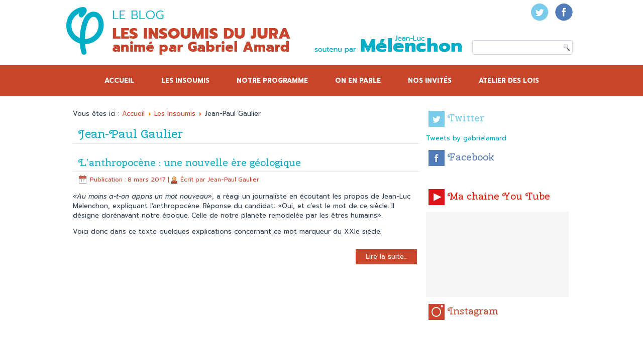

--- FILE ---
content_type: text/html; charset=utf-8
request_url: http://lesinsoumisdujura.fr/les-insoumis/jean-paul-gaulier.html
body_size: 13894
content:
<!DOCTYPE html>
<html dir="ltr" lang="fr-fr">
<head>
    <base href="http://lesinsoumisdujura.fr/les-insoumis/jean-paul-gaulier.html" />
	<meta http-equiv="content-type" content="text/html; charset=utf-8" />
	<meta name="robots" content="index, follow" />
	<meta name="description" content="Première circonscription - L'Insoumis du Jura - Le blog de Gabriel Amard" />
	<title>L'Insoumis du Jura - Jean-Paul Gaulier</title>
	<link href="/les-insoumis/jean-paul-gaulier.feed?type=rss" rel="alternate" type="application/rss+xml" title="RSS 2.0" />
	<link href="/les-insoumis/jean-paul-gaulier.feed?type=atom" rel="alternate" type="application/atom+xml" title="Atom 1.0" />
	<link href="/favicon.ico" rel="shortcut icon" type="image/vnd.microsoft.icon" />
	<script type="application/json" class="joomla-script-options new">{"csrf.token":"da8dd103ef2a11df296d00a144ac2991","system.paths":{"root":"","base":""},"joomla.jtext":{"COM_RSCOMMENTS_NO_SUBSCRIBER_NAME":"The subscriber name is empty.","COM_RSCOMMENTS_NO_SUBSCRIBER_EMAIL":"The subscriber email address is empty.","COM_RSCOMMENTS_INVALID_SUBSCRIBER_EMAIL":"Please enter a valid email address.","COM_RSCOMMENTS_REPORT_NO_REASON":"Please enter the report reason.","COM_RSCOMMENTS_REPORT_INVALID_CAPTCHA":"Invalid captcha. Please try again.","COM_RSCOMMENTS_HIDE_FORM":"Masquer le formulaire de commentaire","COM_RSCOMMENTS_SHOW_FORM":"Afficher le formulaire de commentaire"}}</script>
	<script src="/media/system/js/core.js?bf54b146690fadaa96272a762ecd185c" type="text/javascript"></script>
	<script src="/media/jui/js/jquery.min.js?bf54b146690fadaa96272a762ecd185c" type="text/javascript"></script>
	<script src="/media/jui/js/jquery-noconflict.js?bf54b146690fadaa96272a762ecd185c" type="text/javascript"></script>
	<script src="/media/jui/js/jquery-migrate.min.js?bf54b146690fadaa96272a762ecd185c" type="text/javascript"></script>
	<script src="/media/jui/js/bootstrap.min.js?bf54b146690fadaa96272a762ecd185c" type="text/javascript"></script>
	<script src="/media/system/js/mootools-core.js?bf54b146690fadaa96272a762ecd185c" type="text/javascript"></script>
	<script src="/media/system/js/mootools-more.js?bf54b146690fadaa96272a762ecd185c" type="text/javascript"></script>
	<script src="/media/system/js/caption.js?bf54b146690fadaa96272a762ecd185c" type="text/javascript"></script>
	<script type="text/javascript">
jQuery(function($){ initTooltips(); $("body").on("subform-row-add", initTooltips); function initTooltips (event, container) { container = container || document;$(container).find(".hasTooltip").tooltip({"html": true,"container": "body"});} });jQuery(function($) {
			 $('.hasTip').each(function() {
				var title = $(this).attr('title');
				if (title) {
					var parts = title.split('::', 2);
					var mtelement = document.id(this);
					mtelement.store('tip:title', parts[0]);
					mtelement.store('tip:text', parts[1]);
				}
			});
			var JTooltips = new Tips($('.hasTip').get(), {"maxTitleChars": 50,"fixed": false});
		});jQuery(window).on('load',  function() {
				new JCaption('img.caption');
			});
	</script>

         <link rel="stylesheet" href="/templates/system/css/system.css" />
    <link rel="stylesheet" href="/templates/system/css/general.css" />
 <script type="text/javascript">
            (function() {
                var link_element = document.createElement("link"),
                    s = document.getElementsByTagName("script")[0];
                if (window.location.protocol !== "http:" && window.location.protocol !== "https:") {
                    link_element.href = "http:";
                }
                link_element.href += "//fonts.googleapis.com/css?family=Prompt:100italic,100,200italic,200,300italic,300,400italic,400,500italic,500,600italic,600,700italic,700,800italic,800,900italic,900";
                link_element.rel = "stylesheet";
                link_element.type = "text/css";
                s.parentNode.insertBefore(link_element, s);
            })();
        </script>
    <!-- Created by Artisteer v4.3.0.60745 -->
    

<link rel="apple-touch-icon" sizes="180x180" href="/apple-touch-icon.png">
<link rel="icon" type="image/png" href="/favicon-32x32.png" sizes="32x32">
<link rel="icon" type="image/png" href="/favicon-16x16.png" sizes="16x16">
<link rel="manifest" href="/manifest.json">
<link rel="mask-icon" href="/safari-pinned-tab.svg" color="#c7462c">
<meta name="apple-mobile-web-app-title" content="Gabriel Amard">
<meta name="application-name" content="Gabriel Amard">
<meta name="theme-color" content="#ffffff">
    
    <meta name="viewport" content="initial-scale = 1.0, maximum-scale = 1.0, user-scalable = no, width = device-width" />

    <!--[if lt IE 9]><script src="https://html5shiv.googlecode.com/svn/trunk/html5.js"></script><![endif]-->
    <link rel="stylesheet" href="/templates/insoumis/css/template.css" media="screen" type="text/css" />
    <!--[if lte IE 7]><link rel="stylesheet" href="/templates/insoumis/css/template.ie7.css" media="screen" /><![endif]-->
    <link rel="stylesheet" href="/templates/insoumis/css/template.responsive.css" media="all" type="text/css" />
<link rel="stylesheet" type="text/css" href="http://fonts.googleapis.com/css?family=Cherry+Swash|Prompt&amp;subset=latin" />

    <script>if ('undefined' != typeof jQuery) document._artxJQueryBackup = jQuery;</script>
    <script src="/templates/insoumis/jquery.js"></script>
    <script>jQuery.noConflict();</script>

    <script src="/templates/insoumis/script.js"></script>
    <script src="/templates/insoumis/script.responsive.js"></script>
    <script src="/templates/insoumis/modules.js"></script>
        <script>if (document._artxJQueryBackup) jQuery = document._artxJQueryBackup;</script>
    
<script>
  (function(i,s,o,g,r,a,m){i['GoogleAnalyticsObject']=r;i[r]=i[r]||function(){
  (i[r].q=i[r].q||[]).push(arguments)},i[r].l=1*new Date();a=s.createElement(o),
  m=s.getElementsByTagName(o)[0];a.async=1;a.src=g;m.parentNode.insertBefore(a,m)
  })(window,document,'script','https://www.google-analytics.com/analytics.js','ga');

  ga('create', 'UA-41747826-1', 'auto');
  ga('send', 'pageview');

</script>
    
</head>
<body>

<div id="art-main">
<header class="art-header">
    <div class="art-shapes">
        
            </div>


<div class="art-positioncontrol art-positioncontrol-173570748" id="menuhaut">
</div>

<div class="art-textblock art-textblock-792853211">
        <div class="art-textblock-792853211-text-container">
        <div class="art-textblock-792853211-text"><a href="https://www.facebook.com/GabrielAmard" target="_blank" class="art-facebook-tag-icon"></a></div>
    </div>
    
</div><div class="art-textblock art-textblock-71194250">
        <div class="art-textblock-71194250-text-container">
        <div class="art-textblock-71194250-text"><a href="https://twitter.com/gabrielamard" target="_blank" class="art-twitter-tag-icon"></a></div>
    </div>
    
</div>
<a href="/" title="L'insoumi du Jura" class="art-logo art-logo-1707850729">
    <img src="/templates/insoumis/images/logo-1707850729.png" alt="" />
</a><a href="http://www.jlm2017.fr" target="_blank" class="art-logo art-logo-832160669">
    <img src="/templates/insoumis/images/logo-832160669.png" alt="" />
</a>
<div class="art-textblock art-object227400126">
    <form class="art-search" name="Search" action="/index.php" method="post">
    <input type="text" value="" name="searchword" />
    <input type="hidden" name="task" value="search" />
<input type="hidden" name="option" value="com_search" />
<input type="submit" value="Search" name="search" class="art-search-button" />
</form>
</div>
                        
                    
</header>
<nav class="art-nav">
    <div class="art-nav-inner">
    
<ul class="art-hmenu"><li class="item-101"><a href="/">Accueil</a></li><li class="item-102 active"><a class=" active" href="/les-insoumis.html">Les Insoumis</a></li><li class="item-103"><a href="/notre-programme.html">Notre programme</a></li><li class="item-104"><a href="/on-en-parle.html">On en parle</a></li><li class="item-105"><a href="/nos-invites.html">Nos invités</a></li><li class="item-129"><a href="/atelier-des-lois.html">Atelier des Lois</a></li></ul> 
        </div>
    </nav>
<div class="art-sheet clearfix">
            <div class="art-layout-wrapper">
                <div class="art-content-layout">
                    <div class="art-content-layout-row">
                        <div class="art-layout-cell art-content">
<article class="art-post"><div class="art-postcontent clearfix">
<div class="breadcrumbs">
<span class="showHere">Vous êtes ici : </span><a href="/" class="pathway">Accueil</a> <img src="/media/system/images/arrow.png" alt="" /> <a href="/les-insoumis.html" class="pathway">Les Insoumis</a> <img src="/media/system/images/arrow.png" alt="" /> <span>Jean-Paul Gaulier</span></div>
</div></article><article class="art-post art-messages"><div class="art-postcontent clearfix">
<div id="system-message-container">
</div></div></article><div class="blog" itemscope itemtype="http://schema.org/Blog"><article class="art-post"><div class="art-postmetadataheader"><h2 class="art-postheader">Jean-Paul Gaulier</h2></div></article>                                            <div class="items-row cols-1 row-0">
           <div class="item column-1"
        itemprop="blogPost" itemscope itemtype="http://schema.org/BlogPosting">
    <article class="art-post"><div class="art-postmetadataheader"><h2 class="art-postheader"><a href="/les-insoumis/jean-paul-gaulier/42-l-anthropocene-une-nouvelle-ere-geologique.html">L’anthropocène : une nouvelle ère géologique</a></h2></div><div class="art-postheadericons art-metadata-icons"><span class="art-postdateicon"><time datetime="2017-03-08T09:12:00+00:00" itemprop="datePublished">Publication : 8 mars 2017</time></span> | <span class="art-postauthoricon">Écrit par Jean-Paul Gaulier</span></div><div class="art-postcontent clearfix"><div class="art-article"><p><em>«Au moins a-t-on appris un mot nouveau</em>», a réagi un journaliste en écoutant  les propos de Jean-Luc Melenchon, expliquant l&rsquo;anthropocène. Réponse du  candidat: «Oui, et c&rsquo;est le mot de ce siècle. Il désigne dorénavant notre  époque. Celle de notre planète remodelée par les êtres humains».</p>
<p>Voici donc dans ce texte quelques explications concernant ce mot marqueur du  XXIe siècle.</p></div><p class="readmore"><a class="readon art-button" href="/les-insoumis/jean-paul-gaulier/42-l-anthropocene-une-nouvelle-ere-geologique.html">Lire&#160;la&#160;suite...</a></p></div><div class="art-postfootericons art-metadata-icons"><span class="art-postcategoryicon">Catégorie : <span class="art-post-metadata-category-name"><a href="/les-insoumis/jean-paul-gaulier.html" itemprop="genre">Jean-Paul Gaulier</a></span></span></div></article>    </div>
                    <span class="row-separator"></span>
</div>
            </div>


                        </div>
                        <div class="art-layout-cell art-sidebar1">
<div class="art-block clearfix twitter"><div class="art-blockheader"><h3 class="t">Twitter</h3></div><div class="art-blockcontent"><div class="custom twitter"  >
	<a class="twitter-timeline" data-link-color="#c9452c" data-height="343"  data-chrome="nofooter noheader noscrollbar" href="https://twitter.com/gabrielamard">Tweets by gabrielamard</a> <script async src="//platform.twitter.com/widgets.js" charset="utf-8"></script></div></div></div><div class="art-block clearfix facebook"><div class="art-blockheader"><h3 class="t">Facebook</h3></div><div class="art-blockcontent"><div class="custom facebook"  >
	<div id="fb-root"></div>
<script>(function(d, s, id) {
  var js, fjs = d.getElementsByTagName(s)[0];
  if (d.getElementById(id)) return;
  js = d.createElement(s); js.id = id;
  js.src = "//connect.facebook.net/fr_FR/sdk.js#xfbml=1&version=v2.8";
  fjs.parentNode.insertBefore(js, fjs);
}(document, 'script', 'facebook-jssdk'));</script>


<div class="fb-page" data-href="https://www.facebook.com/GabrielAmard/" data-tabs="timeline" data-width="457" data-height="350" data-small-header="false" data-adapt-container-width="true" data-hide-cover="false" data-show-facepile="true"><blockquote cite="https://www.facebook.com/GabrielAmard/" class="fb-xfbml-parse-ignore"><a href="https://www.facebook.com/GabrielAmard/">Gabriel Amard</a></blockquote></div></div></div></div><div class="art-block clearfix youtube"><div class="art-blockheader"><h3 class="t">Ma chaine You Tube</h3></div><div class="art-blockcontent"><div class="custom youtube"  >
	<iframe width="100%" height="auto"  src="https://www.youtube.com/embed/videoseries?list=PLGY2f2istVEWeHw4iCSrXLPBbKpdJuI9W&amp;showinfo=0" frameborder="0" allowfullscreen></iframe>


<script src="https://apis.google.com/js/platform.js"></script>

<div class="g-ytsubscribe" data-channelid="UCRNgrym0VSEd8_alD_QF02A" data-layout="full" data-count="default"></div></div></div></div><div class="art-block clearfix instagram"><div class="art-blockheader"><h3 class="t">Instagram</h3></div><div class="art-blockcontent"><div class="custom instagram"  >
	<script src="//lightwidget.com/widgets/lightwidget.js"></script>

<iframe src="//lightwidget.com/widgets/54cb1e063e90550eb901d0583e7cbb0b.html" scrolling="no" allowtransparency="true" class="lightwidget-widget" style="width: 100%; border: 0; overflow: hidden;"></iframe></div></div></div>



                        </div>

                    </div>
                </div>
            </div>


    </div>
<footer class="art-footer">
  <div class="art-footer-inner">
    <!-- begin nostyle -->
<div class="art-nostyle">
<!-- begin nostyle content -->


<div class="custom"  >
	</div>
<!-- end nostyle content -->
</div>
<!-- end nostyle -->
</div>
</footer>

</div>


</body>
</html>

--- FILE ---
content_type: text/html; charset=utf-8
request_url: https://accounts.google.com/o/oauth2/postmessageRelay?parent=http%3A%2F%2Flesinsoumisdujura.fr&jsh=m%3B%2F_%2Fscs%2Fabc-static%2F_%2Fjs%2Fk%3Dgapi.lb.en.W5qDlPExdtA.O%2Fd%3D1%2Frs%3DAHpOoo8JInlRP_yLzwScb00AozrrUS6gJg%2Fm%3D__features__
body_size: 165
content:
<!DOCTYPE html><html><head><title></title><meta http-equiv="content-type" content="text/html; charset=utf-8"><meta http-equiv="X-UA-Compatible" content="IE=edge"><meta name="viewport" content="width=device-width, initial-scale=1, minimum-scale=1, maximum-scale=1, user-scalable=0"><script src='https://ssl.gstatic.com/accounts/o/2580342461-postmessagerelay.js' nonce="tOJk88RjNGCTnK7Tzj7Zzg"></script></head><body><script type="text/javascript" src="https://apis.google.com/js/rpc:shindig_random.js?onload=init" nonce="tOJk88RjNGCTnK7Tzj7Zzg"></script></body></html>

--- FILE ---
content_type: text/plain
request_url: https://www.google-analytics.com/j/collect?v=1&_v=j102&a=1051657126&t=pageview&_s=1&dl=http%3A%2F%2Flesinsoumisdujura.fr%2Fles-insoumis%2Fjean-paul-gaulier.html&ul=en-us%40posix&dt=L%27Insoumis%20du%20Jura%20-%20Jean-Paul%20Gaulier&sr=1280x720&vp=1280x720&_u=IEBAAEABAAAAACAAI~&jid=2129879346&gjid=199475351&cid=1022620091.1762302638&tid=UA-41747826-1&_gid=1359690684.1762302638&_r=1&_slc=1&z=1419104680
body_size: -451
content:
2,cG-T7BC0LWC10